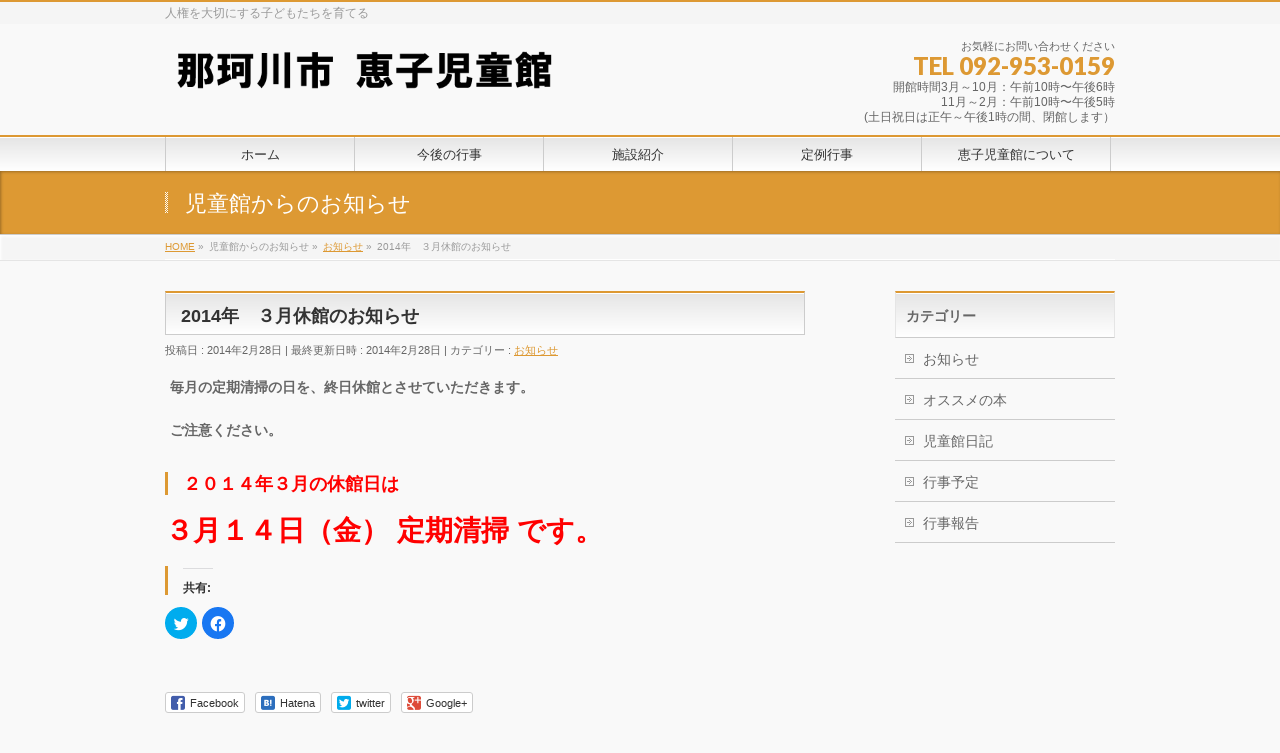

--- FILE ---
content_type: text/html; charset=UTF-8
request_url: https://eco-jidokan.jp/2014/02/735/
body_size: 42461
content:
<!DOCTYPE html>
<!--[if IE]>
<meta http-equiv="X-UA-Compatible" content="IE=Edge">
<![endif]-->
<html xmlns:fb="http://ogp.me/ns/fb#" lang="ja">
<head>
<meta charset="UTF-8" />
<title>2014年　３月休館のお知らせ | 那珂川市 恵子児童館</title>
<link rel="start" href="https://eco-jidokan.jp" title="HOME" />
<link rel="alternate" href="https://eco-jidokan.jp" hreflang="ja" />
<!-- BizVektor v1.8.11 -->


<meta id="viewport" name="viewport" content="width=device-width, initial-scale=1">
<meta name='robots' content='max-image-preview:large' />
<link rel='dns-prefetch' href='//html5shiv.googlecode.com' />
<link rel='dns-prefetch' href='//www.googletagmanager.com' />
<link rel='dns-prefetch' href='//maxcdn.bootstrapcdn.com' />
<link rel='dns-prefetch' href='//fonts.googleapis.com' />
<link rel='dns-prefetch' href='//s.w.org' />
<link rel='dns-prefetch' href='//v0.wordpress.com' />
<link rel="alternate" type="application/rss+xml" title="那珂川市 恵子児童館 &raquo; フィード" href="https://eco-jidokan.jp/feed/" />
<link rel="alternate" type="application/rss+xml" title="那珂川市 恵子児童館 &raquo; コメントフィード" href="https://eco-jidokan.jp/comments/feed/" />
<script type="text/javascript">
window._wpemojiSettings = {"baseUrl":"https:\/\/s.w.org\/images\/core\/emoji\/14.0.0\/72x72\/","ext":".png","svgUrl":"https:\/\/s.w.org\/images\/core\/emoji\/14.0.0\/svg\/","svgExt":".svg","source":{"concatemoji":"https:\/\/eco-jidokan.jp\/wp-includes\/js\/wp-emoji-release.min.js?ver=6.0.11"}};
/*! This file is auto-generated */
!function(e,a,t){var n,r,o,i=a.createElement("canvas"),p=i.getContext&&i.getContext("2d");function s(e,t){var a=String.fromCharCode,e=(p.clearRect(0,0,i.width,i.height),p.fillText(a.apply(this,e),0,0),i.toDataURL());return p.clearRect(0,0,i.width,i.height),p.fillText(a.apply(this,t),0,0),e===i.toDataURL()}function c(e){var t=a.createElement("script");t.src=e,t.defer=t.type="text/javascript",a.getElementsByTagName("head")[0].appendChild(t)}for(o=Array("flag","emoji"),t.supports={everything:!0,everythingExceptFlag:!0},r=0;r<o.length;r++)t.supports[o[r]]=function(e){if(!p||!p.fillText)return!1;switch(p.textBaseline="top",p.font="600 32px Arial",e){case"flag":return s([127987,65039,8205,9895,65039],[127987,65039,8203,9895,65039])?!1:!s([55356,56826,55356,56819],[55356,56826,8203,55356,56819])&&!s([55356,57332,56128,56423,56128,56418,56128,56421,56128,56430,56128,56423,56128,56447],[55356,57332,8203,56128,56423,8203,56128,56418,8203,56128,56421,8203,56128,56430,8203,56128,56423,8203,56128,56447]);case"emoji":return!s([129777,127995,8205,129778,127999],[129777,127995,8203,129778,127999])}return!1}(o[r]),t.supports.everything=t.supports.everything&&t.supports[o[r]],"flag"!==o[r]&&(t.supports.everythingExceptFlag=t.supports.everythingExceptFlag&&t.supports[o[r]]);t.supports.everythingExceptFlag=t.supports.everythingExceptFlag&&!t.supports.flag,t.DOMReady=!1,t.readyCallback=function(){t.DOMReady=!0},t.supports.everything||(n=function(){t.readyCallback()},a.addEventListener?(a.addEventListener("DOMContentLoaded",n,!1),e.addEventListener("load",n,!1)):(e.attachEvent("onload",n),a.attachEvent("onreadystatechange",function(){"complete"===a.readyState&&t.readyCallback()})),(e=t.source||{}).concatemoji?c(e.concatemoji):e.wpemoji&&e.twemoji&&(c(e.twemoji),c(e.wpemoji)))}(window,document,window._wpemojiSettings);
</script>
<style type="text/css">
img.wp-smiley,
img.emoji {
	display: inline !important;
	border: none !important;
	box-shadow: none !important;
	height: 1em !important;
	width: 1em !important;
	margin: 0 0.07em !important;
	vertical-align: -0.1em !important;
	background: none !important;
	padding: 0 !important;
}
</style>
	<link rel='stylesheet' id='wp-block-library-css'  href='https://eco-jidokan.jp/wp-includes/css/dist/block-library/style.min.css?ver=6.0.11' type='text/css' media='all' />
<style id='wp-block-library-inline-css' type='text/css'>
.has-text-align-justify{text-align:justify;}
</style>
<style id='global-styles-inline-css' type='text/css'>
body{--wp--preset--color--black: #000000;--wp--preset--color--cyan-bluish-gray: #abb8c3;--wp--preset--color--white: #ffffff;--wp--preset--color--pale-pink: #f78da7;--wp--preset--color--vivid-red: #cf2e2e;--wp--preset--color--luminous-vivid-orange: #ff6900;--wp--preset--color--luminous-vivid-amber: #fcb900;--wp--preset--color--light-green-cyan: #7bdcb5;--wp--preset--color--vivid-green-cyan: #00d084;--wp--preset--color--pale-cyan-blue: #8ed1fc;--wp--preset--color--vivid-cyan-blue: #0693e3;--wp--preset--color--vivid-purple: #9b51e0;--wp--preset--gradient--vivid-cyan-blue-to-vivid-purple: linear-gradient(135deg,rgba(6,147,227,1) 0%,rgb(155,81,224) 100%);--wp--preset--gradient--light-green-cyan-to-vivid-green-cyan: linear-gradient(135deg,rgb(122,220,180) 0%,rgb(0,208,130) 100%);--wp--preset--gradient--luminous-vivid-amber-to-luminous-vivid-orange: linear-gradient(135deg,rgba(252,185,0,1) 0%,rgba(255,105,0,1) 100%);--wp--preset--gradient--luminous-vivid-orange-to-vivid-red: linear-gradient(135deg,rgba(255,105,0,1) 0%,rgb(207,46,46) 100%);--wp--preset--gradient--very-light-gray-to-cyan-bluish-gray: linear-gradient(135deg,rgb(238,238,238) 0%,rgb(169,184,195) 100%);--wp--preset--gradient--cool-to-warm-spectrum: linear-gradient(135deg,rgb(74,234,220) 0%,rgb(151,120,209) 20%,rgb(207,42,186) 40%,rgb(238,44,130) 60%,rgb(251,105,98) 80%,rgb(254,248,76) 100%);--wp--preset--gradient--blush-light-purple: linear-gradient(135deg,rgb(255,206,236) 0%,rgb(152,150,240) 100%);--wp--preset--gradient--blush-bordeaux: linear-gradient(135deg,rgb(254,205,165) 0%,rgb(254,45,45) 50%,rgb(107,0,62) 100%);--wp--preset--gradient--luminous-dusk: linear-gradient(135deg,rgb(255,203,112) 0%,rgb(199,81,192) 50%,rgb(65,88,208) 100%);--wp--preset--gradient--pale-ocean: linear-gradient(135deg,rgb(255,245,203) 0%,rgb(182,227,212) 50%,rgb(51,167,181) 100%);--wp--preset--gradient--electric-grass: linear-gradient(135deg,rgb(202,248,128) 0%,rgb(113,206,126) 100%);--wp--preset--gradient--midnight: linear-gradient(135deg,rgb(2,3,129) 0%,rgb(40,116,252) 100%);--wp--preset--duotone--dark-grayscale: url('#wp-duotone-dark-grayscale');--wp--preset--duotone--grayscale: url('#wp-duotone-grayscale');--wp--preset--duotone--purple-yellow: url('#wp-duotone-purple-yellow');--wp--preset--duotone--blue-red: url('#wp-duotone-blue-red');--wp--preset--duotone--midnight: url('#wp-duotone-midnight');--wp--preset--duotone--magenta-yellow: url('#wp-duotone-magenta-yellow');--wp--preset--duotone--purple-green: url('#wp-duotone-purple-green');--wp--preset--duotone--blue-orange: url('#wp-duotone-blue-orange');--wp--preset--font-size--small: 13px;--wp--preset--font-size--medium: 20px;--wp--preset--font-size--large: 36px;--wp--preset--font-size--x-large: 42px;}.has-black-color{color: var(--wp--preset--color--black) !important;}.has-cyan-bluish-gray-color{color: var(--wp--preset--color--cyan-bluish-gray) !important;}.has-white-color{color: var(--wp--preset--color--white) !important;}.has-pale-pink-color{color: var(--wp--preset--color--pale-pink) !important;}.has-vivid-red-color{color: var(--wp--preset--color--vivid-red) !important;}.has-luminous-vivid-orange-color{color: var(--wp--preset--color--luminous-vivid-orange) !important;}.has-luminous-vivid-amber-color{color: var(--wp--preset--color--luminous-vivid-amber) !important;}.has-light-green-cyan-color{color: var(--wp--preset--color--light-green-cyan) !important;}.has-vivid-green-cyan-color{color: var(--wp--preset--color--vivid-green-cyan) !important;}.has-pale-cyan-blue-color{color: var(--wp--preset--color--pale-cyan-blue) !important;}.has-vivid-cyan-blue-color{color: var(--wp--preset--color--vivid-cyan-blue) !important;}.has-vivid-purple-color{color: var(--wp--preset--color--vivid-purple) !important;}.has-black-background-color{background-color: var(--wp--preset--color--black) !important;}.has-cyan-bluish-gray-background-color{background-color: var(--wp--preset--color--cyan-bluish-gray) !important;}.has-white-background-color{background-color: var(--wp--preset--color--white) !important;}.has-pale-pink-background-color{background-color: var(--wp--preset--color--pale-pink) !important;}.has-vivid-red-background-color{background-color: var(--wp--preset--color--vivid-red) !important;}.has-luminous-vivid-orange-background-color{background-color: var(--wp--preset--color--luminous-vivid-orange) !important;}.has-luminous-vivid-amber-background-color{background-color: var(--wp--preset--color--luminous-vivid-amber) !important;}.has-light-green-cyan-background-color{background-color: var(--wp--preset--color--light-green-cyan) !important;}.has-vivid-green-cyan-background-color{background-color: var(--wp--preset--color--vivid-green-cyan) !important;}.has-pale-cyan-blue-background-color{background-color: var(--wp--preset--color--pale-cyan-blue) !important;}.has-vivid-cyan-blue-background-color{background-color: var(--wp--preset--color--vivid-cyan-blue) !important;}.has-vivid-purple-background-color{background-color: var(--wp--preset--color--vivid-purple) !important;}.has-black-border-color{border-color: var(--wp--preset--color--black) !important;}.has-cyan-bluish-gray-border-color{border-color: var(--wp--preset--color--cyan-bluish-gray) !important;}.has-white-border-color{border-color: var(--wp--preset--color--white) !important;}.has-pale-pink-border-color{border-color: var(--wp--preset--color--pale-pink) !important;}.has-vivid-red-border-color{border-color: var(--wp--preset--color--vivid-red) !important;}.has-luminous-vivid-orange-border-color{border-color: var(--wp--preset--color--luminous-vivid-orange) !important;}.has-luminous-vivid-amber-border-color{border-color: var(--wp--preset--color--luminous-vivid-amber) !important;}.has-light-green-cyan-border-color{border-color: var(--wp--preset--color--light-green-cyan) !important;}.has-vivid-green-cyan-border-color{border-color: var(--wp--preset--color--vivid-green-cyan) !important;}.has-pale-cyan-blue-border-color{border-color: var(--wp--preset--color--pale-cyan-blue) !important;}.has-vivid-cyan-blue-border-color{border-color: var(--wp--preset--color--vivid-cyan-blue) !important;}.has-vivid-purple-border-color{border-color: var(--wp--preset--color--vivid-purple) !important;}.has-vivid-cyan-blue-to-vivid-purple-gradient-background{background: var(--wp--preset--gradient--vivid-cyan-blue-to-vivid-purple) !important;}.has-light-green-cyan-to-vivid-green-cyan-gradient-background{background: var(--wp--preset--gradient--light-green-cyan-to-vivid-green-cyan) !important;}.has-luminous-vivid-amber-to-luminous-vivid-orange-gradient-background{background: var(--wp--preset--gradient--luminous-vivid-amber-to-luminous-vivid-orange) !important;}.has-luminous-vivid-orange-to-vivid-red-gradient-background{background: var(--wp--preset--gradient--luminous-vivid-orange-to-vivid-red) !important;}.has-very-light-gray-to-cyan-bluish-gray-gradient-background{background: var(--wp--preset--gradient--very-light-gray-to-cyan-bluish-gray) !important;}.has-cool-to-warm-spectrum-gradient-background{background: var(--wp--preset--gradient--cool-to-warm-spectrum) !important;}.has-blush-light-purple-gradient-background{background: var(--wp--preset--gradient--blush-light-purple) !important;}.has-blush-bordeaux-gradient-background{background: var(--wp--preset--gradient--blush-bordeaux) !important;}.has-luminous-dusk-gradient-background{background: var(--wp--preset--gradient--luminous-dusk) !important;}.has-pale-ocean-gradient-background{background: var(--wp--preset--gradient--pale-ocean) !important;}.has-electric-grass-gradient-background{background: var(--wp--preset--gradient--electric-grass) !important;}.has-midnight-gradient-background{background: var(--wp--preset--gradient--midnight) !important;}.has-small-font-size{font-size: var(--wp--preset--font-size--small) !important;}.has-medium-font-size{font-size: var(--wp--preset--font-size--medium) !important;}.has-large-font-size{font-size: var(--wp--preset--font-size--large) !important;}.has-x-large-font-size{font-size: var(--wp--preset--font-size--x-large) !important;}
</style>
<link rel='stylesheet' id='Biz_Vektor_common_style-css'  href='https://eco-jidokan.jp/wp-content/themes/biz-vektor/css/bizvektor_common_min.css?ver=20141106' type='text/css' media='all' />
<link rel='stylesheet' id='Biz_Vektor_Design_style-css'  href='https://eco-jidokan.jp/wp-content/themes/biz-vektor/design_skins/001/001.css?ver=6.0.11' type='text/css' media='all' />
<link rel='stylesheet' id='Biz_Vektor_plugin_sns_style-css'  href='https://eco-jidokan.jp/wp-content/themes/biz-vektor/plugins/sns/style_bizvektor_sns.css?ver=6.0.11' type='text/css' media='all' />
<link rel='stylesheet' id='Biz_Vektor_add_font_awesome-css'  href='//maxcdn.bootstrapcdn.com/font-awesome/4.3.0/css/font-awesome.min.css?ver=6.0.11' type='text/css' media='all' />
<link rel='stylesheet' id='Biz_Vektor_add_web_fonts-css'  href='//fonts.googleapis.com/css?family=Droid+Sans%3A700%7CLato%3A900%7CAnton&#038;ver=6.0.11' type='text/css' media='all' />
<link rel='stylesheet' id='social-logos-css'  href='https://eco-jidokan.jp/wp-content/plugins/jetpack/_inc/social-logos/social-logos.min.css?ver=9.7.3' type='text/css' media='all' />
<link rel='stylesheet' id='jetpack_css-css'  href='https://eco-jidokan.jp/wp-content/plugins/jetpack/css/jetpack.css?ver=9.7.3' type='text/css' media='all' />
<script type='text/javascript' id='jetpack_related-posts-js-extra'>
/* <![CDATA[ */
var related_posts_js_options = {"post_heading":"h4"};
/* ]]> */
</script>
<script type='text/javascript' src='https://eco-jidokan.jp/wp-content/plugins/jetpack/_inc/build/related-posts/related-posts.min.js?ver=20210219' id='jetpack_related-posts-js'></script>
<script type='text/javascript' src='//html5shiv.googlecode.com/svn/trunk/html5.js' id='html5shiv-js'></script>

<!-- Google tag (gtag.js) snippet added by Site Kit -->

<!-- Google アナリティクス スニペット (Site Kit が追加) -->
<script type='text/javascript' src='https://www.googletagmanager.com/gtag/js?id=GT-MB6FFMZ' id='google_gtagjs-js' async></script>
<script type='text/javascript' id='google_gtagjs-js-after'>
window.dataLayer = window.dataLayer || [];function gtag(){dataLayer.push(arguments);}
gtag("set","linker",{"domains":["eco-jidokan.jp"]});
gtag("js", new Date());
gtag("set", "developer_id.dZTNiMT", true);
gtag("config", "GT-MB6FFMZ");
</script>

<!-- End Google tag (gtag.js) snippet added by Site Kit -->
<link rel="https://api.w.org/" href="https://eco-jidokan.jp/wp-json/" /><link rel="alternate" type="application/json" href="https://eco-jidokan.jp/wp-json/wp/v2/posts/735" /><link rel="EditURI" type="application/rsd+xml" title="RSD" href="https://eco-jidokan.jp/xmlrpc.php?rsd" />
<link rel="wlwmanifest" type="application/wlwmanifest+xml" href="https://eco-jidokan.jp/wp-includes/wlwmanifest.xml" /> 
<link rel="canonical" href="https://eco-jidokan.jp/2014/02/735/" />
<link rel='shortlink' href='https://wp.me/p7jljG-bR' />
<link rel="alternate" type="application/json+oembed" href="https://eco-jidokan.jp/wp-json/oembed/1.0/embed?url=https%3A%2F%2Feco-jidokan.jp%2F2014%2F02%2F735%2F" />
<link rel="alternate" type="text/xml+oembed" href="https://eco-jidokan.jp/wp-json/oembed/1.0/embed?url=https%3A%2F%2Feco-jidokan.jp%2F2014%2F02%2F735%2F&#038;format=xml" />
<meta name="generator" content="Site Kit by Google 1.124.0" /><link rel="alternate" media="handheld" type="text/html" href="https://eco-jidokan.jp/2014/02/735/" />
<script>document.createElement( "picture" );if(!window.HTMLPictureElement && document.addEventListener) {window.addEventListener("DOMContentLoaded", function() {var s = document.createElement("script");s.src = "https://eco-jidokan.jp/wp-content/plugins/webp-express/js/picturefill.min.js";document.body.appendChild(s);});}</script><style type='text/css'>img#wpstats{display:none}</style>
		<!-- [ BizVektor OGP ] -->
<meta property="og:site_name" content="那珂川市 恵子児童館" />
<meta property="og:url" content="https://eco-jidokan.jp/2014/02/735/" />
<meta property="fb:app_id" content="" />
<meta property="og:type" content="article" />
<meta property="og:title" content="2014年　３月休館のお知らせ | 那珂川市 恵子児童館" />
<meta property="og:description" content="毎月の定期清掃の日を、終日休館とさせていただきます。   ご注意ください。 ２０１４年３月の休館日は ３月１４日（金） 定期清掃 です。" />
<!-- [ /BizVektor OGP ] -->
<!--[if lte IE 8]>
<link rel="stylesheet" type="text/css" media="all" href="https://eco-jidokan.jp/wp-content/themes/biz-vektor/design_skins/001/001_oldie.css" />
<![endif]-->
<meta name="description" content="毎月の定期清掃の日を、終日休館とさせていただきます。 ご注意ください。２０１４年３月の休館日は３月１４日（金） 定期清掃 です。" /><link rel="pingback" href="https://eco-jidokan.jp/xmlrpc.php" />

<!-- Jetpack Open Graph Tags -->
<meta property="og:type" content="article" />
<meta property="og:title" content="2014年　３月休館のお知らせ" />
<meta property="og:url" content="https://eco-jidokan.jp/2014/02/735/" />
<meta property="og:description" content="毎月の定期清掃の日を、終日休館とさせていただきます。 ご注意ください。 ２０１４年３月の休館日は ３月１４日（&hellip;" />
<meta property="article:published_time" content="2014-02-28T01:54:18+00:00" />
<meta property="article:modified_time" content="2014-02-28T01:54:18+00:00" />
<meta property="og:site_name" content="那珂川市 恵子児童館" />
<meta property="og:image" content="https://s0.wp.com/i/blank.jpg" />
<meta property="og:locale" content="ja_JP" />
<meta name="twitter:text:title" content="2014年　３月休館のお知らせ" />
<meta name="twitter:card" content="summary" />

<!-- End Jetpack Open Graph Tags -->
			<style type="text/css" id="wp-custom-css">
				.main-contents {
    position: relative;
    width: 100%;
}
.circle-box {
    position: relative;
    margin: 0 auto;
}
div.item {
    position: absolute;
    width: 40px;
    height: 40px;
    -webkit-border-radius: 20px;
    -moz-border-radius: 20px;
    border-radius: 20px;
    background-color: #999;
}			</style>
				<style type="text/css">
a	{ color:#dd9933; }
a:hover	{ color:#ff0000;}

a.btn,
.linkBtn.linkBtnS a,
.linkBtn.linkBtnM a,
.moreLink a,
.btn.btnS a,
.btn.btnM a,
.btn.btnL a,
#content p.btn.btnL input,
input[type=button],
input[type=submit],
#searchform input[type=submit],
p.form-submit input[type=submit],
form#searchform input#searchsubmit,
#content form input.wpcf7-submit,
#confirm-button input	{ background-color:#dd9933;color:#f5f5f5; }

.moreLink a:hover,
.btn.btnS a:hover,
.btn.btnM a:hover,
.btn.btnL a:hover	{ background-color:#ff0000; color:#f5f5f5;}

#headerTop { border-top-color:#dd9933;}
#header #headContact #headContactTel	{color:#dd9933;}

#gMenu	{ border-top:2px solid #dd9933; }
#gMenu h3.assistive-text {
background-color:#dd9933;
border-right:1px solid #990000;
background: -webkit-gradient(linear, 0 0, 0 bottom, from(#dd9933), to(#990000));
background: -moz-linear-gradient(#dd9933, #990000);
background: linear-gradient(#dd9933, #990000);
-ms-filter: "progid:DXImageTransform.Microsoft.Gradient(StartColorStr=#dd9933, EndColorStr=#990000)";
}

#gMenu .menu li.current_page_item > a,
#gMenu .menu li > a:hover { background-color:#dd9933; }

#pageTitBnr	{ background-color:#dd9933; }

#panList a	{ color:#dd9933; }
#panList a:hover	{ color:#ff0000; }

#content h2,
#content h1.contentTitle,
#content h1.entryPostTitle { border-top:2px solid #dd9933;}
#content h3	{ border-left-color:#dd9933;}
#content h4,
#content dt	{ color:#dd9933; }

#content .infoList .infoCate a:hover	{ background-color:#dd9933; }

#content .child_page_block h4 a	{ border-color:#dd9933; }
#content .child_page_block h4 a:hover,
#content .child_page_block p a:hover	{ color:#dd9933; }

#content .childPageBox ul li.current_page_item li a	{ color:#dd9933; }

#content .mainFootContact p.mainFootTxt span.mainFootTel	{ color:#dd9933; }
#content .mainFootContact .mainFootBt a			{ background-color:#dd9933; }
#content .mainFootContact .mainFootBt a:hover	{ background-color:#ff0000; }

.sideTower .localHead	{ border-top-color:#dd9933; }
.sideTower li.sideBnr#sideContact a		{ background-color:#dd9933; }
.sideTower li.sideBnr#sideContact a:hover	{ background-color:#ff0000; }
.sideTower .sideWidget h4	{ border-left-color:#dd9933; }

#pagetop a	{ background-color:#dd9933; }
#footMenu	{ background-color:#dd9933;border-top-color:#990000; }

#topMainBnr	{ background-color:#dd9933; }
#topMainBnrFrame a.slideFrame:hover	{ border:4px solid #ff0000; }

#topPr .topPrInner h3	{ border-left-color:#dd9933 ; }
#topPr .topPrInner p.moreLink a	{ background-color:#dd9933; }
#topPr .topPrInner p.moreLink a:hover { background-color:#ff0000; }

.paging span,
.paging a	{ color:#dd9933;border:1px solid #dd9933; }
.paging span.current,
.paging a:hover	{ background-color:#dd9933; }

@media (min-width: 770px) {
#gMenu .menu > li.current_page_item > a,
#gMenu .menu > li.current-menu-item > a,
#gMenu .menu > li.current_page_ancestor > a ,
#gMenu .menu > li.current-page-ancestor > a ,
#gMenu .menu > li > a:hover	{
background-color:#dd9933;
border-right:1px solid #990000;
background: -webkit-gradient(linear, 0 0, 0 bottom, from(#dd9933), to(#990000));
background: -moz-linear-gradient(#dd9933, #990000);
background: linear-gradient(#dd9933, #990000);
-ms-filter: "progid:DXImageTransform.Microsoft.Gradient(StartColorStr=#dd9933, EndColorStr=#990000)";
}
}
		</style>
<!--[if lte IE 8]>
<style type="text/css">
#gMenu .menu > li.current_page_item > a,
#gMenu .menu > li.current_menu_item > a,
#gMenu .menu > li.current_page_ancestor > a ,
#gMenu .menu > li.current-page-ancestor > a ,
#gMenu .menu > li > a:hover	{
background-color:#dd9933;
border-right:1px solid #990000;
background: -webkit-gradient(linear, 0 0, 0 bottom, from(#dd9933), to(#990000));
background: -moz-linear-gradient(#dd9933, #990000);
background: linear-gradient(#dd9933, #990000);
-ms-filter: "progid:DXImageTransform.Microsoft.Gradient(StartColorStr=#dd9933, EndColorStr=#990000)";
}
</style>
<![endif]-->

	<style type="text/css">
/*-------------------------------------------*/
/*	menu divide
/*-------------------------------------------*/
@media (min-width: 970px) {
#gMenu .menu > li { width:189px; text-align:center; }
#gMenu .menu > li.current_menu_item,
#gMenu .menu > li.current-menu-item,
#gMenu .menu > li.current-menu-ancestor,
#gMenu .menu > li.current_page_item,
#gMenu .menu > li.current_page_ancestor,
#gMenu .menu > li.current-page-ancestor { width:193px; }
}
</style>
<!--[if lte IE 8]>
<style type="text/css">
#gMenu .menu li { width:189px; text-align:center; }
#gMenu .menu li.current_page_item,
#gMenu .menu li.current_page_ancestor { width:193px; }
</style>
<![endif]-->
<style type="text/css">
/*-------------------------------------------*/
/*	font
/*-------------------------------------------*/
h1,h2,h3,h4,h4,h5,h6,#header #site-title,#pageTitBnr #pageTitInner #pageTit,#content .leadTxt,#sideTower .localHead {font-family: "ヒラギノ角ゴ Pro W3","Hiragino Kaku Gothic Pro","メイリオ",Meiryo,Osaka,"ＭＳ Ｐゴシック","MS PGothic",sans-serif; }
#pageTitBnr #pageTitInner #pageTit { font-weight:lighter; }
#gMenu .menu li a strong {font-family: "ヒラギノ角ゴ Pro W3","Hiragino Kaku Gothic Pro","メイリオ",Meiryo,Osaka,"ＭＳ Ｐゴシック","MS PGothic",sans-serif; }
</style>
<link rel="stylesheet" href="https://eco-jidokan.jp/wp-content/themes/biz-vektor/style.css" type="text/css" media="all" />
<style type="text/css">
/* カレンダー comemo-theme-twenty-thirteen rev.0.1 */
#wp-calendar tbody td a {
    background-color: #DC8110;
    border-radius: 15px;
    color: white;
    display: block;
    height: 30px;
    width: 30px;
    margin: 2px auto;
}
 
#wp-calendar tbody td {
    width: 30px;
    text-align:center
}
 
.widget_calendar table, .widget_calendar td {
    border-spacing: 5px;
}
 
#today {
    border: 1px solid green;
    border-radius: 2px;
}

/* 同心円状デザイン用 */
.main-contents {
    position: relative;
    width: 100%;
}
.circle-box {
    position: relative;
    margin: 0 auto;
}
div.item {
    position: absolute;
    width: 40px;
    height: 40px;
    -webkit-border-radius: 20px;
    -moz-border-radius: 20px;
    border-radius: 20px;
    background-color: #999;
}
/* 同心円状デザイン用　ココまで */</style>
		<!-- Global site tag (gtag.js) - Google Analytics -->
<script async src="https://www.googletagmanager.com/gtag/js?id=UA-33862034-1"></script>
<script>
  window.dataLayer = window.dataLayer || [];
  function gtag(){dataLayer.push(arguments);}
  gtag('js', new Date());

  gtag('config', 'UA-33862034-1');
</script>

</head>

<body class="post-template-default single single-post postid-735 single-format-standard two-column right-sidebar">

<div id="fb-root"></div>

<div id="wrap">

<!--[if lte IE 8]>
<div id="eradi_ie_box">
<div class="alert_title">ご利用の Internet Exproler は古すぎます。</div>
<p>このウェブサイトはあなたがご利用の Internet Explorer をサポートしていないため、正しく表示・動作しません。<br />
古い Internet Exproler はセキュリティーの問題があるため、新しいブラウザに移行する事が強く推奨されています。<br />
最新の Internet Exproler を利用するか、<a href="https://www.google.co.jp/chrome/browser/index.html" target="_blank">Chrome</a> や <a href="https://www.mozilla.org/ja/firefox/new/" target="_blank">Firefox</a> など、より早くて快適なブラウザをご利用ください。</p>
</div>
<![endif]-->

<!-- [ #headerTop ] -->
<div id="headerTop">
<div class="innerBox">
<div id="site-description">人権を大切にする子どもたちを育てる</div>
</div>
</div><!-- [ /#headerTop ] -->

<!-- [ #header ] -->
<div id="header">
<div id="headerInner" class="innerBox">
<!-- [ #headLogo ] -->
<div id="site-title">
<a href="https://eco-jidokan.jp/" title="那珂川市 恵子児童館" rel="home">
<picture><source srcset="https://eco-jidokan.jp/wp-content/webp-express/webp-images/uploads/2018/10/ekoji_logo_city-e1539572436952.png.webp" type="image/webp"><img src="https://eco-jidokan.jp/wp-content/uploads/2018/10/ekoji_logo_city-e1539572436952.png" alt="那珂川市 恵子児童館" class="webpexpress-processed"></picture></a>
</div>
<!-- [ /#headLogo ] -->

<!-- [ #headContact ] -->
<div id="headContact" class="itemClose" onclick="showHide('headContact');"><div id="headContactInner">
<div id="headContactTxt">お気軽にお問い合わせください</div>
<div id="headContactTel">TEL 092-953-0159</div>
<div id="headContactTime">開館時間3月～10月：午前10時〜午後6時<br />11月～2月：午前10時〜午後5時<br />(土日祝日は正午～午後1時の間、閉館します）</div>
</div></div><!-- [ /#headContact ] -->

</div>
<!-- #headerInner -->
</div>
<!-- [ /#header ] -->


<!-- [ #gMenu ] -->
<div id="gMenu" class="itemClose">
<div id="gMenuInner" class="innerBox">
<h3 class="assistive-text" onclick="showHide('gMenu');"><span>MENU</span></h3>
<div class="skip-link screen-reader-text">
	<a href="#content" title="メニューを飛ばす">メニューを飛ばす</a>
</div>
<div class="menu-%e5%9f%ba%e6%9c%ac%e3%83%a1%e3%83%8b%e3%83%a5%e3%83%bc-container"><ul id="menu-%e5%9f%ba%e6%9c%ac%e3%83%a1%e3%83%8b%e3%83%a5%e3%83%bc" class="menu"><li id="menu-item-4189" class="menu-item menu-item-type-custom menu-item-object-custom menu-item-home"><a href="http://eco-jidokan.jp"><strong>ホーム</strong></a></li>
<li id="menu-item-4190" class="menu-item menu-item-type-post_type menu-item-object-page"><a href="https://eco-jidokan.jp/events/"><strong>今後の行事</strong></a></li>
<li id="menu-item-4191" class="menu-item menu-item-type-post_type menu-item-object-page"><a href="https://eco-jidokan.jp/%e6%96%bd%e8%a8%ad%e7%b4%b9%e4%bb%8b/"><strong>施設紹介</strong></a></li>
<li id="menu-item-4192" class="menu-item menu-item-type-post_type menu-item-object-page"><a href="https://eco-jidokan.jp/%e5%ae%9a%e4%be%8b%e3%82%a4%e3%83%99%e3%83%b3%e3%83%88/"><strong>定例行事</strong></a></li>
<li id="menu-item-4193" class="menu-item menu-item-type-post_type menu-item-object-page"><a href="https://eco-jidokan.jp/about/"><strong>恵子児童館について</strong></a></li>
</ul></div>
</div><!-- [ /#gMenuInner ] -->
</div>
<!-- [ /#gMenu ] -->


<div id="pageTitBnr">
<div class="innerBox">
<div id="pageTitInner">
<div id="pageTit">
児童館からのお知らせ</div>
</div><!-- [ /#pageTitInner ] -->
</div>
</div><!-- [ /#pageTitBnr ] -->
<!-- [ #panList ] -->
<div id="panList">
<div id="panListInner" class="innerBox">
<ul><li id="panHome"><a href="https://eco-jidokan.jp"><span>HOME</span></a> &raquo; </li><li itemscope itemtype="http://data-vocabulary.org/Breadcrumb"><span itemprop="title">児童館からのお知らせ</span> &raquo; </li><li itemscope itemtype="http://data-vocabulary.org/Breadcrumb"><a href="https://eco-jidokan.jp/category/%e3%81%8a%e7%9f%a5%e3%82%89%e3%81%9b/" itemprop="url"><span itemprop="title">お知らせ</span></a> &raquo; </li><li><span>2014年　３月休館のお知らせ</span></li></ul></div>
</div>
<!-- [ /#panList ] -->

<div id="main">
<!-- [ #container ] -->
<div id="container" class="innerBox">
	<!-- [ #content ] -->
	<div id="content" class="content">

<!-- [ #post- ] -->
<div id="post-735" class="post-735 post type-post status-publish format-standard hentry category-4">
		<h1 class="entryPostTitle entry-title">2014年　３月休館のお知らせ</h1>
	<div class="entry-meta">
<span class="published">投稿日 : 2014年2月28日</span>
<span class="updated entry-meta-items">最終更新日時 : 2014年2月28日</span>
<span class="vcard author entry-meta-items">投稿者 : <span class="fn">恵子 児童館</span></span>
<span class="tags entry-meta-items">カテゴリー :  <a href="https://eco-jidokan.jp/category/%e3%81%8a%e7%9f%a5%e3%82%89%e3%81%9b/" rel="tag">お知らせ</a></span>
</div>
<!-- .entry-meta -->	<div class="entry-content post-content">
		<p><strong><strong>毎月<strong>の定期清掃<strong><strong>の日<strong>を、終日休館とさせていただきます。</strong></strong></strong><strong><strong><strong><strong> </strong></strong></strong></strong></strong></strong></strong></p>
<p><strong><strong><strong><strong><strong><strong><strong>ご注<strong>意<strong>ください。</strong></strong></strong></strong></strong></strong></strong></strong></strong></p>
<h3><strong><strong><strong><strong><strong><strong><strong><strong><strong><span style="color: #ff0000;">２０１４年３月の休館日は</span></strong></strong></strong></strong></strong></strong></strong></strong></strong></h3>
<h1><strong><strong><strong><strong><strong><strong><strong><strong><strong><strong><strong><strong><strong><strong><strong><strong><strong><strong><span style="color: #ff0000;">３月１４日（金） 定期清掃 です。</span></strong></strong></strong></strong></strong></strong></strong></strong></strong></strong></strong></strong></strong></strong></strong></strong></strong></strong></h1>
<div class="sharedaddy sd-sharing-enabled"><div class="robots-nocontent sd-block sd-social sd-social-icon sd-sharing"><h3 class="sd-title">共有:</h3><div class="sd-content"><ul><li class="share-twitter"><a rel="nofollow noopener noreferrer" data-shared="sharing-twitter-735" class="share-twitter sd-button share-icon no-text" href="https://eco-jidokan.jp/2014/02/735/?share=twitter" target="_blank" title="クリックして Twitter で共有"><span></span><span class="sharing-screen-reader-text">クリックして Twitter で共有 (新しいウィンドウで開きます)</span></a></li><li class="share-facebook"><a rel="nofollow noopener noreferrer" data-shared="sharing-facebook-735" class="share-facebook sd-button share-icon no-text" href="https://eco-jidokan.jp/2014/02/735/?share=facebook" target="_blank" title="Facebook で共有するにはクリックしてください"><span></span><span class="sharing-screen-reader-text">Facebook で共有するにはクリックしてください (新しいウィンドウで開きます)</span></a></li><li class="share-end"></li></ul></div></div></div>
<div id='jp-relatedposts' class='jp-relatedposts' >
	<h3 class="jp-relatedposts-headline"><em>関連</em></h3>
</div>		
		<div class="entry-utility">
					</div>
		<!-- .entry-utility -->
	</div><!-- .entry-content -->


<!-- [ .socialSet ] -->

<div class="socialSet">

<script>window.twttr=(function(d,s,id){var js,fjs=d.getElementsByTagName(s)[0],t=window.twttr||{};if(d.getElementById(id))return t;js=d.createElement(s);js.id=id;js.src="https://platform.twitter.com/widgets.js";fjs.parentNode.insertBefore(js,fjs);t._e=[];t.ready=function(f){t._e.push(f);};return t;}(document,"script","twitter-wjs"));</script>

<ul style="margin-left:0px;">

<li class="sb_facebook sb_icon">
<a href="http://www.facebook.com/sharer.php?src=bm&u=https://eco-jidokan.jp/2014/02/735/&amp;t=2014%E5%B9%B4%E3%80%80%EF%BC%93%E6%9C%88%E4%BC%91%E9%A4%A8%E3%81%AE%E3%81%8A%E7%9F%A5%E3%82%89%E3%81%9B+%7C+%E9%82%A3%E7%8F%82%E5%B7%9D%E5%B8%82+%E6%81%B5%E5%AD%90%E5%85%90%E7%AB%A5%E9%A4%A8" target="_blank" onclick="javascript:window.open(this.href, '', 'menubar=no,toolbar=no,resizable=yes,scrollbars=yes,height=400,width=600');return false;" ><span class="vk_icon_w_r_sns_fb icon_sns"></span><span class="sns_txt">Facebook</span>
</a>
</li>

<li class="sb_hatena sb_icon">
<a href="http://b.hatena.ne.jp/add?mode=confirm&url=https://eco-jidokan.jp/2014/02/735/&amp;title=2014%E5%B9%B4%E3%80%80%EF%BC%93%E6%9C%88%E4%BC%91%E9%A4%A8%E3%81%AE%E3%81%8A%E7%9F%A5%E3%82%89%E3%81%9B+%7C+%E9%82%A3%E7%8F%82%E5%B7%9D%E5%B8%82+%E6%81%B5%E5%AD%90%E5%85%90%E7%AB%A5%E9%A4%A8" target="_blank" onclick="javascript:window.open(this.href, '', 'menubar=no,toolbar=no,resizable=yes,scrollbars=yes,height=400,width=520');return false;"><span class="vk_icon_w_r_sns_hatena icon_sns"></span><span class="sns_txt">Hatena</span></a>
</li>

<li class="sb_twitter sb_icon">
<a href="http://twitter.com/intent/tweet?url=https://eco-jidokan.jp/2014/02/735/&amp;text=2014%E5%B9%B4%E3%80%80%EF%BC%93%E6%9C%88%E4%BC%91%E9%A4%A8%E3%81%AE%E3%81%8A%E7%9F%A5%E3%82%89%E3%81%9B+%7C+%E9%82%A3%E7%8F%82%E5%B7%9D%E5%B8%82+%E6%81%B5%E5%AD%90%E5%85%90%E7%AB%A5%E9%A4%A8" target="_blank" onclick="javascript:window.open(this.href, '', 'menubar=no,toolbar=no,resizable=yes,scrollbars=yes,height=300,width=600');return false;" ><span class="vk_icon_w_r_sns_twitter icon_sns"></span><span class="sns_txt">twitter</span></a>
</li>

<li class="sb_google sb_icon">
<a href="https://plus.google.com/share?url=https://eco-jidokan.jp/2014/02/735/&amp;t=2014%E5%B9%B4%E3%80%80%EF%BC%93%E6%9C%88%E4%BC%91%E9%A4%A8%E3%81%AE%E3%81%8A%E7%9F%A5%E3%82%89%E3%81%9B+%7C+%E9%82%A3%E7%8F%82%E5%B7%9D%E5%B8%82+%E6%81%B5%E5%AD%90%E5%85%90%E7%AB%A5%E9%A4%A8" target="_blank" onclick="javascript:window.open(this.href, '', 'menubar=no,toolbar=no,resizable=yes,scrollbars=yes,height=600,width=600');return false;"><span class="vk_icon_w_r_sns_google icon_sns"></span><span class="sns_txt">Google+</span></a>
</li>


<li class="sb_pocket"><span></span>
<a data-pocket-label="pocket" data-pocket-count="horizontal" class="pocket-btn" data-save-url="https://eco-jidokan.jp/2014/02/735/" data-lang="en"></a>
<script type="text/javascript">!function(d,i){if(!d.getElementById(i)){var j=d.createElement("script");j.id=i;j.src="https://widgets.getpocket.com/v1/j/btn.js?v=1";var w=d.getElementById(i);d.body.appendChild(j);}}(document,"pocket-btn-js");</script>
</li>

</ul>

</div>
<!-- [ /.socialSet ] -->
<div id="nav-below" class="navigation">
	<div class="nav-previous"><a href="https://eco-jidokan.jp/2014/02/731/" rel="prev"><span class="meta-nav">&larr;</span> 2014年　３月行事予定</a></div>
	<div class="nav-next"><a href="https://eco-jidokan.jp/2014/02/739/" rel="next">児童館日記 <span class="meta-nav">&rarr;</span></a></div>
</div><!-- #nav-below -->
</div>
<!-- [ /#post- ] -->


<div id="comments">





</div><!-- #comments -->



</div>
<!-- [ /#content ] -->

<!-- [ #sideTower ] -->
<div id="sideTower" class="sideTower">
	<div class="localSection sideWidget">
	<div class="localNaviBox">
	<h3 class="localHead">カテゴリー</h3>
	<ul class="localNavi">
		<li class="cat-item cat-item-4"><a href="https://eco-jidokan.jp/category/%e3%81%8a%e7%9f%a5%e3%82%89%e3%81%9b/">お知らせ</a>
</li>
	<li class="cat-item cat-item-6"><a href="https://eco-jidokan.jp/category/%e3%82%aa%e3%82%b9%e3%82%b9%e3%83%a1%e3%81%ae%e6%9c%ac/">オススメの本</a>
</li>
	<li class="cat-item cat-item-8"><a href="https://eco-jidokan.jp/category/%e5%85%90%e7%ab%a5%e9%a4%a8%e6%97%a5%e8%a8%98/">児童館日記</a>
</li>
	<li class="cat-item cat-item-5"><a href="https://eco-jidokan.jp/category/%e8%a1%8c%e4%ba%8b%e4%ba%88%e5%ae%9a/">行事予定</a>
</li>
	<li class="cat-item cat-item-7"><a href="https://eco-jidokan.jp/category/%e8%a1%8c%e4%ba%8b%e5%a0%b1%e5%91%8a/">行事報告</a>
</li>
 
	</ul>
	</div>
	</div>
	</div>
<!-- [ /#sideTower ] -->
</div>
<!-- [ /#container ] -->

</div><!-- #main -->

<div id="back-top">
<a href="#wrap">
	<picture><source srcset="https://eco-jidokan.jp/wp-content/webp-express/webp-images/themes/biz-vektor/js/res-vektor/images/footer_pagetop.png.webp" type="image/webp"><img id="pagetop" src="https://eco-jidokan.jp/wp-content/themes/biz-vektor/js/res-vektor/images/footer_pagetop.png" alt="PAGETOP" class="webpexpress-processed"></picture>
</a>
</div>

<!-- [ #footerSection ] -->
<div id="footerSection">

	<div id="pagetop">
	<div id="pagetopInner" class="innerBox">
	<a href="#wrap">PAGETOP</a>
	</div>
	</div>

	<div id="footMenu">
	<div id="footMenuInner" class="innerBox">
		</div>
	</div>

	<!-- [ #footer ] -->
	<div id="footer">
	<!-- [ #footerInner ] -->
	<div id="footerInner" class="innerBox">
		<dl id="footerOutline">
		<dt><picture><source srcset="https://eco-jidokan.jp/wp-content/webp-express/webp-images/uploads/2016/01/ecofootlogo-e1452218973673.png.webp" type="image/webp"><img src="https://eco-jidokan.jp/wp-content/uploads/2016/01/ecofootlogo-e1452218973673.png" alt="那珂川市　恵子児童館" class="webpexpress-processed"></picture></dt>
		<dd>
		〒811-1255<br />
福岡県那珂川市恵子4-1-2<br />
電話：092-953-0159　FAX：092-952-9370		</dd>
		</dl>
		<!-- [ #footerSiteMap ] -->
		<div id="footerSiteMap">
</div>
		<!-- [ /#footerSiteMap ] -->
	</div>
	<!-- [ /#footerInner ] -->
	</div>
	<!-- [ /#footer ] -->

	<!-- [ #siteBottom ] -->
	<div id="siteBottom">
	<div id="siteBottomInner" class="innerBox">
	<div id="copy">Copyright &copy; <a href="https://eco-jidokan.jp/" rel="home">那珂川市　恵子児童館</a> All Rights Reserved.</div>	</div>
	</div>
	<!-- [ /#siteBottom ] -->
</div>
<!-- [ /#footerSection ] -->
</div>
<!-- [ /#wrap ] -->

	<script type="text/javascript">
		window.WPCOM_sharing_counts = {"https:\/\/eco-jidokan.jp\/2014\/02\/735\/":735};
	</script>
				<script type='text/javascript' src='https://eco-jidokan.jp/wp-includes/js/jquery/jquery.min.js?ver=3.6.0' id='jquery-core-js'></script>
<script type='text/javascript' src='https://eco-jidokan.jp/wp-includes/js/jquery/jquery-migrate.min.js?ver=3.3.2' id='jquery-migrate-js'></script>
<script type='text/javascript' id='biz-vektor-min-js-js-extra'>
/* <![CDATA[ */
var bv_sliderParams = {"slideshowSpeed":"5000","animation":"fade"};
/* ]]> */
</script>
<script type='text/javascript' src='https://eco-jidokan.jp/wp-content/themes/biz-vektor/js/biz-vektor-min.js?ver=1.8.1' defer='defer' id='biz-vektor-min-js-js'></script>
<script type='text/javascript' id='sharing-js-js-extra'>
/* <![CDATA[ */
var sharing_js_options = {"lang":"en","counts":"1","is_stats_active":"1"};
/* ]]> */
</script>
<script type='text/javascript' src='https://eco-jidokan.jp/wp-content/plugins/jetpack/_inc/build/sharedaddy/sharing.min.js?ver=9.7.3' id='sharing-js-js'></script>
<script type='text/javascript' id='sharing-js-js-after'>
var windowOpen;
			( function () {
				function matches( el, sel ) {
					return !! (
						el.matches && el.matches( sel ) ||
						el.msMatchesSelector && el.msMatchesSelector( sel )
					);
				}

				document.body.addEventListener( 'click', function ( event ) {
					if ( ! event.target ) {
						return;
					}

					var el;
					if ( matches( event.target, 'a.share-twitter' ) ) {
						el = event.target;
					} else if ( event.target.parentNode && matches( event.target.parentNode, 'a.share-twitter' ) ) {
						el = event.target.parentNode;
					}

					if ( el ) {
						event.preventDefault();

						// If there's another sharing window open, close it.
						if ( typeof windowOpen !== 'undefined' ) {
							windowOpen.close();
						}
						windowOpen = window.open( el.getAttribute( 'href' ), 'wpcomtwitter', 'menubar=1,resizable=1,width=600,height=350' );
						return false;
					}
				} );
			} )();
var windowOpen;
			( function () {
				function matches( el, sel ) {
					return !! (
						el.matches && el.matches( sel ) ||
						el.msMatchesSelector && el.msMatchesSelector( sel )
					);
				}

				document.body.addEventListener( 'click', function ( event ) {
					if ( ! event.target ) {
						return;
					}

					var el;
					if ( matches( event.target, 'a.share-facebook' ) ) {
						el = event.target;
					} else if ( event.target.parentNode && matches( event.target.parentNode, 'a.share-facebook' ) ) {
						el = event.target.parentNode;
					}

					if ( el ) {
						event.preventDefault();

						// If there's another sharing window open, close it.
						if ( typeof windowOpen !== 'undefined' ) {
							windowOpen.close();
						}
						windowOpen = window.open( el.getAttribute( 'href' ), 'wpcomfacebook', 'menubar=1,resizable=1,width=600,height=400' );
						return false;
					}
				} );
			} )();
</script>
<script src='https://stats.wp.com/e-202604.js' defer></script>
<script>
	_stq = window._stq || [];
	_stq.push([ 'view', {v:'ext',j:'1:9.7.3',blog:'108044528',post:'735',tz:'9',srv:'eco-jidokan.jp'} ]);
	_stq.push([ 'clickTrackerInit', '108044528', '735' ]);
</script>
</body>
</html>